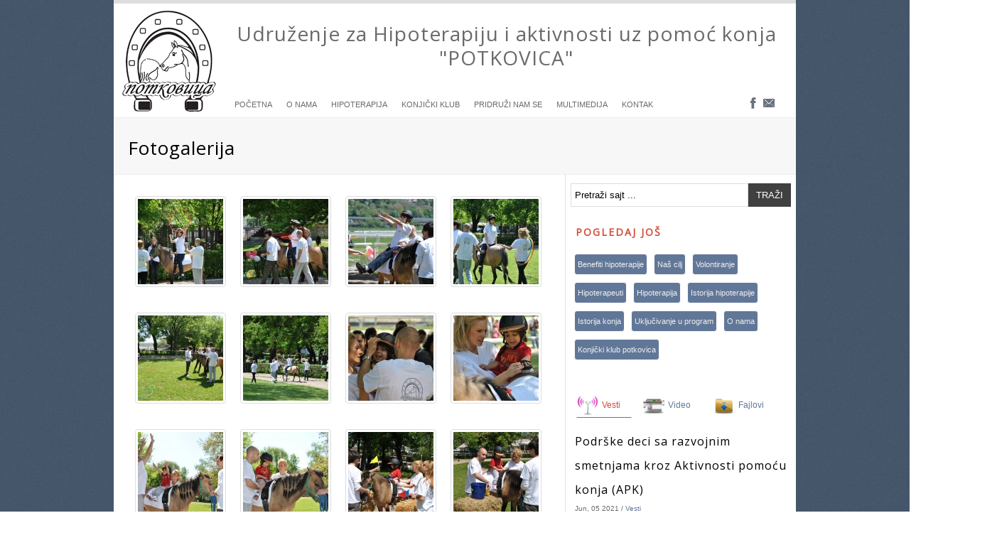

--- FILE ---
content_type: text/html
request_url: http://potkovica.org.rs/fotogalerija
body_size: 4588
content:
<!DOCTYPE html PUBLIC "-//W3C//DTD XHTML 1.0 Strict//EN" "http://www.w3.org/TR/xhtml1/DTD/xhtml1-strict.dtd">
<html xmlns="http://www.w3.org/1999/xhtml" xml:lang="en" lang="en" xmlns:fb="http://ogp.me/ns/fb#">
<head>
<meta http-equiv="Content-Type" content="text/html; charset=UTF-8" >
<title>Potkovica | Fotogalerija</title>      
<link rel='stylesheet' id='style-css'  href="http://potkovica.org.rs/css/diapo.css" type='text/css' media='all'> 
<link rel='stylesheet' id='style-css'  href='http://potkovica.org.rs/css/style.css' type='text/css' media='all'>
<link rel='stylesheet' id='style-css'  href='http://potkovica.org.rs/css/reset.css' type='text/css' media='all'>
<link rel='stylesheet' href='http://potkovica.org.rs/css/jquery.ui.1.8.16.ie.css' type='text/css' media='all'>
<link rel="stylesheet" href="http://potkovica.org.rs/css/prettyPhoto.css" type="text/css" media="screen" title="prettyPhoto main stylesheet" charset="utf-8" />
<link href='http://fonts.googleapis.com/css?family=Open+Sans&subset=latin,latin-ext' rel='stylesheet' type='text/css'>
<script type='text/javascript' src='http://potkovica.org.rs/scripts/jquery.min.js'></script>
<script src="http://potkovica.org.rs/scripts/jquery.prettyPhoto.js" type="text/javascript" charset="utf-8"></script>
<script type='text/javascript' src='http://potkovica.org.rs/scripts/jquery.easing.1.3.js'></script>
<script type='text/javascript' src='http://potkovica.org.rs/scripts/mosaic.1.0.1.min.js'></script>
<script type='text/javascript' src='http://potkovica.org.rs/scripts/jquery.hoverIntent.minified.js'></script> 
<script type='text/javascript' src='http://potkovica.org.rs/scripts/diapo.js'></script>
<script type='text/javascript' src='http://potkovica.org.rs/scripts/jquery.tipsy.js'></script>
<script type='text/javascript' src='http://potkovica.org.rs/scripts/jquery-ui-1.8.16.custom.min.js'></script>
<script type='text/javascript' src='http://potkovica.org.rs/scripts/PictureSlides-jquery-2.0.js'></script>
<script type="text/javascript" src="http://s7.addthis.com/js/250/addthis_widget.js?pubid=xa-4de1871011b26af3"></script>
<script type='text/javascript'>
  $(function() {

    $('.south').tipsy({gravity: 's'});
    
 
  });
</script>

    <script type="text/javascript">
    $(document).ready(function () {
  $('#nav > li > a').click(function(){
    if ($(this).attr('class') != 'active'){
      $('#nav li ul').slideUp();
      $(this).next().slideToggle();
      $('#nav li a').removeClass('active');
      $(this).addClass('active');
    }
  });
});
    </script>
<script type="text/javascript">
            $(document).ready(function(){
                $("area[rel^='prettyPhoto']").prettyPhoto();
                
                $(".gallery:first a[rel^='prettyPhoto']").prettyPhoto({animation_speed:'normal',theme:'light_square',slideshow:3000, autoplay_slideshow: false});
                $(".gallery:gt(0) a[rel^='prettyPhoto']").prettyPhoto({animation_speed:'fast',slideshow:10000, hideflash: true});
        
                $("#custom_content a[rel^='prettyPhoto']:first").prettyPhoto({
                    custom_markup: '<div id="map_canvas" style="width:260px; height:265px"></div>',
                    changepicturecallback: function(){ initialize(); }
                });

                $("#custom_content a[rel^='prettyPhoto']:last").prettyPhoto({
                    custom_markup: '<div id="bsap_1259344" class="bsarocks bsap_d49a0984d0f377271ccbf01a33f2b6d6"></div><div id="bsap_1237859" class="bsarocks bsap_d49a0984d0f377271ccbf01a33f2b6d6" style="height:260px"></div><div id="bsap_1251710" class="bsarocks bsap_d49a0984d0f377271ccbf01a33f2b6d6"></div>',
                    changepicturecallback: function(){ _bsap.exec(); }
                });
            });
            </script>


<script type="text/javascript">
    $(function () {
// Tabs
    $('#tabs2, #tabs').tabs();
});
</script>
<script type="text/javascript">
$(function(){
    $('.pix_diapo').diapo();
});

</script>
<script type="text/javascript">  
            
            jQuery(function($){
                
                $('.circle').mosaic({
                    opacity     :   0.8         //Opacity for overlay (0-1)
                });

            
            });
            
        </script>
        <script type="text/javascript">  
            
            jQuery(function($){
                
                $('.circle-1').mosaic({
                    opacity     :   0.8         //Opacity for overlay (0-1)
                });

            
            });
            
        </script>
</head>

<body>
    <div id="header-frame">
        
        <div class="clr"></div>
<a href="/">
       <div id="logo"></div></a>
        
        <div class="header"><h1>Udruženje za Hipoterapiju i aktivnosti uz pomoć konja<br />"POTKOVICA"</h1>
     
           <div class="menu">
                <ul id="nav">
        <li>
            <a href="/">početna</a>
        </li>
        <li>
            <a href="/O-nama.html">O nama</a>
 
        </li>
		
        <li>
            <a  href="/hipoterapija.html">hipoterapija</a>
            <ul>
                <li><a href="/hipoterapeuti.html">hipoterapeuti</a></li>
                <li><a href="/program.html">uključivanje u program</a></li>
                <li><a href="/benefiti_hipoterapije.html">benefiti hipoterapije</a></li>
                <li><a href="/istorija_hipoterapije.html">istorija hipoterapije</a></li>
            </ul>
        </li>
		<li><a  href="/konjicki-klub-potkovica.html">Konjički klub</a></li>
        <li>
            <a href="/volontiranje.html">pridruži nam se</a>
            <ul>
                <li><a href="/volontiranje.html">Volontiranje</a></li>
                <li><a href="/nas_cilj.html">naš cilj</a></li>

            </ul>
        </li>
        <li>
            <a href="">multimedija</a>
  <ul>
                <li><a href="/fotogalerija">foto</a></li>
                <li><a href="/potkovica/media/video/">video</a></li>

            </ul>
        </li>
         <li>
            <a href="#form">kontak</a>
        </li>
    </ul>
               </div> 
    
            <div class="soc">

                <div class='gravity'><a class="south" href="http://www.facebook.com/potkovica.hipoterapija"
                    title="pratite nas na FACEBOOK-u" target="_blank">
                    <img  src="/images/assets/fb1.png" alt="" title="" /></a></div>
                <div class='gravity' style="*padding-top:5px;"><a class="south" href="mailto:potkovica.hipoterapija@gmail.com" title="MAIL">
                    <img src="/images/assets/em1.png"/></a></div>
           
                
            </div>
        </div>
    </div>  

<div class="content">   
 
<div id="main-content">

<div id="page-title">   
 <h1>Fotogalerija</h1>
</div>
 <div id="frame">
<div id="page-layout">
<div id="fotogallery">
    
 <ul class="gallery clearfix">
   <li><a href="/images/img/galerija/gl1.jpg" rel="prettyPhoto[gallery1]">
       <img src="/doc/timthumb.php?src=images/img/galerija/gl1.jpg&h=120&w=120&zc=1"  alt="" /></a>
       </li>
   <li><a href="/images/img/galerija/gl2.jpg" rel="prettyPhoto[gallery1]">
       <img src="/doc/timthumb.php?src=images/img/galerija/gl2.jpg&h=120&w=120&zc=1"  alt="" /></a>
       </li>
   <li><a href="/images/img/galerija/gl3.jpg" rel="prettyPhoto[gallery1]">
       <img src="/doc/timthumb.php?src=images/img/galerija/gl3.jpg&h=120&w=120&zc=1"  alt="" /></a>
       </li>
   <li><a href="/images/img/galerija/gl4.jpg" rel="prettyPhoto[gallery1]">
       <img src="/doc/timthumb.php?src=images/img/galerija/gl4.jpg&h=120&w=120&zc=1"  alt="" /></a>
       </li>
   <li><a href="/images/img/galerija/gl5.jpg" rel="prettyPhoto[gallery1]">
       <img src="/doc/timthumb.php?src=images/img/galerija/gl5.jpg&h=120&w=120&zc=1"  alt="" /></a>
       </li>
   <li><a href="/images/img/galerija/gl6.jpg" rel="prettyPhoto[gallery1]">
       <img src="/doc/timthumb.php?src=images/img/galerija/gl6.jpg&h=120&w=120&zc=1"  alt="" /></a>
       </li>
   <li><a href="/images/img/galerija/gl7.jpg" rel="prettyPhoto[gallery1]">
       <img src="/doc/timthumb.php?src=images/img/galerija/gl7.jpg&h=120&w=120&zc=1"  alt="" /></a>
       </li>
   <li><a href="/images/img/galerija/gl8.jpg" rel="prettyPhoto[gallery1]">
       <img src="/doc/timthumb.php?src=images/img/galerija/gl8.jpg&h=120&w=120&zc=1"  alt="" /></a>
       </li>
   <li><a href="/images/img/galerija/gl9.jpg" rel="prettyPhoto[gallery1]">
       <img src="/doc/timthumb.php?src=images/img/galerija/gl9.jpg&h=120&w=120&zc=1"  alt="" /></a>
       </li>
   <li><a href="/images/img/galerija/gl10.jpg" rel="prettyPhoto[gallery1]">
       <img src="/doc/timthumb.php?src=images/img/galerija/gl10.jpg&h=120&w=120&zc=1"  alt="" /></a>
       </li>
   <li><a href="/images/img/galerija/gl11.jpg" rel="prettyPhoto[gallery1]">
       <img src="/doc/timthumb.php?src=images/img/galerija/gl11.jpg&h=120&w=120&zc=1"  alt="" /></a>
       </li>
   <li><a href="/images/img/galerija/gl12.jpg" rel="prettyPhoto[gallery1]">
       <img src="/doc/timthumb.php?src=images/img/galerija/gl12.jpg&h=120&w=120&zc=1"  alt="" /></a>
       </li>
   <li><a href="/images/img/galerija/gl13.jpg" rel="prettyPhoto[gallery1]">
       <img src="/doc/timthumb.php?src=images/img/galerija/gl13.jpg&h=120&w=120&zc=1"  alt="" /></a>
       </li>
   <li><a href="/images/img/galerija/gl14.jpg" rel="prettyPhoto[gallery1]">
       <img src="/doc/timthumb.php?src=images/img/galerija/gl14.jpg&h=120&w=120&zc=1"  alt="" /></a>
       </li>
   <li><a href="/images/img/galerija/gl15.jpg" rel="prettyPhoto[gallery1]">
       <img src="/doc/timthumb.php?src=images/img/galerija/gl15.jpg&h=120&w=120&zc=1"  alt="" /></a>
       </li>
   <li><a href="/images/img/galerija/gl16.jpg" rel="prettyPhoto[gallery1]">
       <img src="/doc/timthumb.php?src=images/img/galerija/gl16.jpg&h=120&w=120&zc=1"  alt="" /></a>
       </li>
   <li><a href="/images/img/galerija/gl17.jpg" rel="prettyPhoto[gallery1]">
       <img src="/doc/timthumb.php?src=images/img/galerija/gl17.jpg&h=120&w=120&zc=1"  alt="" /></a>
       </li>
   <li><a href="/images/img/galerija/gl18.jpg" rel="prettyPhoto[gallery1]">
       <img src="/doc/timthumb.php?src=images/img/galerija/gl18.jpg&h=120&w=120&zc=1"  alt="" /></a>
       </li>
   <li><a href="/images/img/galerija/gl19.jpg" rel="prettyPhoto[gallery1]">
       <img src="/doc/timthumb.php?src=images/img/galerija/gl19.jpg&h=120&w=120&zc=1"  alt="" /></a>
       </li>
   <li><a href="/images/img/galerija/gl20.jpg" rel="prettyPhoto[gallery1]">
       <img src="/doc/timthumb.php?src=images/img/galerija/gl20.jpg&h=120&w=120&zc=1"  alt="" /></a>
       </li>
   <li><a href="/images/img/galerija/gl21.jpg" rel="prettyPhoto[gallery1]">
       <img src="/doc/timthumb.php?src=images/img/galerija/gl21.jpg&h=120&w=120&zc=1"  alt="" /></a>
       </li>
   <li><a href="/images/img/galerija/gl22.jpg" rel="prettyPhoto[gallery1]">
       <img src="/doc/timthumb.php?src=images/img/galerija/gl22.jpg&h=120&w=120&zc=1"  alt="" /></a>
       </li>
</ul>
</div> 
 </div>
 <div class="side-bar">
<div class="side-bar-top">
<div class="search">
<form  action="/" method="post">
<input class="text_input"  type="text" name="text" onclick="if(this.value=='Pretraži sajt ...')this.value=''" value="Pretraži sajt ...">
<input class="button" value="TRAŽI" type="submit" name="sub" />
</form>
</div>
</div>
 
  <div id="tagovi" style="margin-left:9px;">
<h2>Pogledaj još</h2>
<div id="tagovi-front">    
<ul>
	     
<a href="/benefiti_hipoterapije.html">
<li class="tags">
    Benefiti hipoterapije</li>
</a>
     
<a href="/nas_cilj.html">
<li class="tags">
    Naš cilj</li>
</a>
     
<a href="/volontiranje.html">
<li class="tags">
    Volontiranje</li>
</a>
     
<a href="/hipoterapeuti.html">
<li class="tags">
    Hipoterapeuti</li>
</a>
     
<a href="/hipoterapija.html">
<li class="tags">
    Hipoterapija</li>
</a>
     
<a href="/istorija_hipoterapije.html">
<li class="tags">
    Istorija hipoterapije</li>
</a>
     
<a href="/istorija_konja.html">
<li class="tags">
    Istorija konja</li>
</a>
     
<a href="/program.html">
<li class="tags">
    Uključivanje u program</li>
</a>
     
<a href="/O-nama.html">
<li class="tags">
    O nama</li>
</a>
     
<a href="/konjicki-klub-potkovica.html">
<li class="tags">
    Konjički klub potkovica</li>
</a>
</ul>
</div>     
</div>
<div class="content-art-news" style="margin-left:12px;">
<div id="tabovi">
<!-- Le HTML5 shim, for IE6-8 support of HTML elements -->
<!--[if lt IE 9]>
<script src="http://html5shim.googlecode.com/svn/trunk/html5.js"></script>
<![endif]-->
<!--[if IE]>
  <link rel="stylesheet" type="text/css" href="/css/jquery.ui.1.8.16.ie.css"/>
  <![endif]-->
<div id="tabs">
              <ul>
                <li class="first">
                <a href="#tabs-1">Vesti</a></li>
                <li class="second"><a href="#tabs-2">Video</a></li>
                <li class="third"><a href="#tabs-3">Fajlovi</a></li>
              </ul>
<div id="tabs-1">
  <div class="tabovi">
   <h1>Podrške deci sa razvojnim smetnjama kroz  Aktivnosti pomoću konja (APK)</h1>
         <p>Jun, 05 2021 / <a style="text-decoration: underline;" href="/potkovica/vesti"> Vesti</a></p>
         <div class="clr"></div>
         <div class="shadow">
         <img src="/doc/timthumb.php?src=images/full/vesti/img546.jpg&h=50&w=60&zc=1" />
</div>
<div class="lnk">
<p>Pod pokroviteljstvom GO Čukarica i ove godine " Potkovica " sprovodi ...</p>
<div class="clr"></div>
<a href="/vesti/Podr--ke-deci-sa-razvojnim-smetnjama-kroz--Aktivnosti-pomo--u-konja--APK-">Čitaj dalje &raquo;</a></div>
</div>
  <div class="tabovi">
   <h1>Aktivnosti i terapija pomoću konja za decu sa Čukarice</h1>
         <p>Jul, 01 2020 / <a style="text-decoration: underline;" href="/potkovica/vesti"> Vesti</a></p>
         <div class="clr"></div>
         <div class="shadow">
         <img src="/doc/timthumb.php?src=images/full/vesti/54869.jpg&h=50&w=60&zc=1" />
</div>
<div class="lnk">
<p>Aktivnosti i terapija pomoću konja za decu sa Čukarice ...</p>
<div class="clr"></div>
<a href="/vesti/Aktivnosti-i-terapija-pomo--u-konja-za-decu-sa---ukarice">Čitaj dalje &raquo;</a></div>
</div>
</div>
                  
<div id="tabs-2">
  <div class="tabovi">
  <h1>Hrabri mali dzokej</h1>
           <p>novembar 09, 2012 / <a style="text-decoration: underline;" href="/potkovica/media/video/"> Video</a></p>
           <div class="clr"></div>
           <div class="no-shadow">
         <img src="/doc/timthumb.php?src=images/icons/videos_big.png&h=50&w=60&zc=1" />
</div>
<div class="lnk">
<p>Prilog iz emisije "vodic za roditelje" o hipoterapiji i udruzenju "potkovica"</p>
<div class="clr"></div>
<a href="/media/Hrabri-mali-dzokej">Pogledaj video &raquo;</a></div>
</div>
 
</div>

<div id="tabs-3">
  <div class="tabovi">
   <h1>Lečenje uz pomoć konja</h1>
          <div class="no-shadow">
         <img src="/doc/timthumb.php?src=images/icons/word_files.png&h=50&w=60&zc=1" />
</div>
<div class="lnk">
<p>Prilog iz časopisa " Život plus "</p>
<div class="clr"></div>
<a href="/files/PDF-Novosti.pdf" target="_blank">Pogledaj fajl &raquo;</a>
</div>
</div>
  <div class="tabovi">
   <h1>Didaktički materijal i igre u TPK</h1>
          <div class="no-shadow">
         <img src="/doc/timthumb.php?src=images/icons/word_files.png&h=50&w=60&zc=1" />
</div>
<div class="lnk">
<p></p>
<div class="clr"></div>
<a href="/files/Didaktički materijal i igre u TPK.pdf" target="_blank">Pogledaj fajl &raquo;</a>
</div>
</div>
  <div class="tabovi">
   <h1>Lista kontraindikacija TPK</h1>
          <div class="no-shadow">
         <img src="/doc/timthumb.php?src=images/icons/word_files.png&h=50&w=60&zc=1" />
</div>
<div class="lnk">
<p></p>
<div class="clr"></div>
<a href="/files/lista_kontraindikacija_TPK.pdf" target="_blank">Pogledaj fajl &raquo;</a>
</div>
</div>
       
</div>
</div>
</div>
</div> 
<div class="fb">
<h2>
 nadjite nas na fejsu
 </h2>        
<iframe src="//www.facebook.com/plugins/likebox.php?href=http%3A%2F%2Fwww.facebook.com%2Fpages%2Fpotkovica.hipoterapija%2F255221887852332&amp;width=325&amp;height=290&amp;colorscheme=light&amp;show_faces=true&amp;border_color=%23eee&amp;stream=false&amp;header=true" scrolling="no" frameborder="0" style="border:none; overflow:hidden; width:309px; height:290px; margin:8px;" allowTransparency="true"></iframe>        
</div>
</div> </div>
 
</div>
<div class="linkovi">
<h1>Korisni linkovi</h1>
<a href="http://www.fizioterapija.rs/" target="_blank">
<div class="baner-l">
</div>
</a>
<a href="http://www.zdravaiprava.com/" target="_blank">
<div class="baner-m">
</div>
</a>
<a href="http://www.nakonju.si/" target="_blank">
<div class="baner-r">
</div>
</a>
</div>
 <div class="clr"></div>
</div>
<div id="footer">
       
       <div class="foo-r">
           <h4>INFORMACIJE</h4>
           
           <img src="/images/assets/Call.png"/> &nbsp; (+381)60 / 70-70-738<br />
		   &nbsp; Broj žiro računa: 165 - 25228 - 21( Hypo banka )<br />
           <img src="/images/assets/fb2.png"/> &nbsp; <a class="south" href="http://www.facebook.com/potkovica.hipoterapija" target="_blank" title="pratite nas na FACEBOOK-u">www.facebook.com/potkovica.hipoterapija</a><br />
           <img src="/images/assets/Email.png"/> &nbsp; <a class="south" href="mailto:potkovica.hipoterapija@gmail.com" title="MAIL">potkovica.hipoterapija@gmail.com</a><br />
          Copyright <sup>&copy;</sup> 2011 - 2012 Hipoterapija Potkovica<br />
          www.potkovica.org.rs<br />
          <a href="/admin/index.php" target="_new">Login</a>

       </div>
       
       <div class="f-linkovi">
           
        <h4>MAPA SAJTA</h4>
        <div class="gray">   
          <a href="/">POČETNA</a> &nbsp;
          <a href="/o_nama.html">O NAMA</a> &nbsp;
          <a href="/hipoterapija.html">HIPOTERAPIJA</a><br />
          
          <div class="no-gray">
           <a href="/hipoterapeuti.html">Hipoterapeuti</a><br />
           <a href="/program.html">Uključivanje u program</a><br />
           <a href="/benefiti_hipoterapije.html">Benefiti hipoterapije</a><br />
           <a href="/istorija_hipoterapije.html">Istorija hipoterapije</a><br />
           </div>
          <a href="/volontiranje.html">VOLONTIRANJE</a><br />
          <div class="no-gray">
          <a href="/nas_cilj.html">Naš cilj</a><br />
          </div>
          <a href="/fotogalerija">MULTIMEDIA</a> <br />
          <div class="no-gray">
          <a style=" text-decoration: none;" href="/fotogalerija">Fotogalerija</a><br />
          <a style=" text-decoration: none;" href="/potkovica/media/video/">Video</a><br />
           </div>
          </div>
       </div>
       
        <div id="stylized">
            
           <h4><a name="form" href="#">KONTAKT</a></h4>



    <script type="text/javascript">
       
            function submitForm() {
                
                $.ajax({type:'POST', url:'/scripts/ajax.php', data:$('#ContactForm').serialize(),
                
                
                 success: function(response) {
                    $('#ContactForm').find('.form_result').html(response);
                }});
                
                return false;
            }
</script>
<div class="contact">
<form id="ContactForm" onsubmit="return submitForm();">
    <div class="form_result"> Na sva vaša pitanja, sugestije ili kritike odgovaraće vam članovi našeg tima</div>             
<input type="text" class="text-input" name="s_email" onclick="if(this.value=='Email')this.value=''" value="Email" >
<textarea cols="25" rows="5" class="message" name="message" onclick="if(this.value=='Poruka ...')this.value=''" value="Poruka ..." >Poruka ...</textarea>
<input class="button" value="POŠALJI" type="submit" name="kontakt"  />
</form>
</div>
  
            
        </div>

</div></body> 
</html>

--- FILE ---
content_type: text/css
request_url: http://potkovica.org.rs/css/style.css
body_size: 4939
content:
body {font-family: "Verdana","Geneva", sans-serif;font-weight:normal;font-size: 12px;line-height: 20px;background:url(../images/assets/bg.png);margin:0; padding:0;}
h1{font-family:  'Open Sans', sans-serif;line-height:34px;font-weight: 400;color:#6a6a6a;text-align:center; font-size:28px;*margin-top:20px;letter-spacing:1px; margin-top:5px;}
h2{font-family: 'Open Sans', sans-serif; letter-spacing:2px; font-weight:600;text-transform:uppercase;font-size:14px;   
line-height:1.5em; color:rgb(130,130,130); padding:0; margin-top:0;}
#okvir{width:960px; background:#FFFFFF;margin:0 auto 0 auto;}
#header-frame{width:960px;margin:0 auto 0 auto; height: 160px; background: #FFF; border-top:5px solid #ddd;}
.header{float: left;margin-left: 20px;padding-top:20px; width:775px;}
.menu{margin-top:5px;float:left;font-size: 11px; margin-left:0px; width: 640px;}
h4{margin:0;padding:0; font-size:12px;}
.content{width:960px;background:rgb(247,247,247);margin:0px auto 0px auto;}
.ref{float:left; width: 960px;  margin-bottom:3px; padding-bottom: 10px;border-bottom:1px solid #ddd;box-shadow: 0 4px 4px -5px #444; }
.about{float:left; width: 620px; padding:20px 0 0 30px;}
.about h2{color:#d34b39;  line-height:24px;font-weight:400;color:#222; background: url(../images/assets/1355782496_about.png) left no-repeat; padding-left:35px;}
.about p{font-size: 12px; color:rgb(85,85,85);  line-height: 24px; padding-top: 0; margin-top: 0;}
.ref h2{color:rgb(130,130,130);  line-height:24px;font-weight:400;color:#d34b39;font-style:italic;}
.test{float:left; font-family: 'Georgia','Times New Roman','Times',serif; color:rgb(102,102,102); font-style:italic; font-size:10px; line-height:22px; font-weight:400; background:#FFFFFF url(../images/assets/postsliderbg.png) repeat scroll ;width: 255px; margin:10px 10px 0 0 ; padding:10px 5px 10px 20px;border:1px solid #ddd;}
.test p{margin: 0; padding: 0 ; float:right; font-style: normal;font-family: Verdana,Geneva, sans-serif;}
.test img{margin:0px 10px 0 0;float:left;}
#logo{width:135px;margin-left:10px; margin-top: 5px; height: 150px; float: left; background: url(../images/potkovica1.png) left no-repeat;}
#main-content{float:left; width: 960px;background:#fff;}
.content-art-iner h2{font-size: 12.3333px;padding:0 0 0 0;margin:8px 0 0 0;color:#444;float:left;}
.content-art-iner h2:hover{background:#eee;} 
#content-art{float:left; padding-top:0px;background: #fff;width:960px;}
#content-art h2 a:link,a:visited{color:rgb(130,130,130);}
#content-art h2 a:active{color:rgb(130,130,130); }
.ca-l a:link{padding:3px;margin-top:5px;float:right;font-size:10px;border-radius:4px;}
.ca-l a:visited{padding:3px;margin-top:5px;float:right;font-size:10px;border-radius:4px;}
.ca-l a:hover{ color:#d34b39;transition: color 0.4s ease 0s;}
.content-art-iner{float:left;width:220px;padding:20px 10px 14px 10px;font-size: 11px; color: #6a6a6a; line-height: 20.4px;}
#content-art-bottom{float:left; width: 960px; border-top:1px solid #ddd; margin-top: 0px; background:url(../images/assets/background.jpg); }
#content-art-galery{width: 280px; margin:30px 0 10px 3px;*padding-bottom:10px;float:left;}
#content-art-galery li{ display:inline; border:none;}
#content-art-galery li a:hover{ background:none;}
#content-art-galery h2{ margin-left:3px;}
#content-art-galery img{padding: 2px; border: 1px solid #ccc; margin-right:8px; margin-top:4px; background:#FFFFFF;}
#fotogallery{ margin:20px 0 20px 20px; float:left; width:600px; }
#fotogallery li{display:inline; margin:0 20px 20px 0px;float:left; }
#fotogallery img{padding:0; border:none;border-radius:4px 4px 4px 4px ;}
#fgall{ margin-top:20px;  padding:0; float:left; width:605px;}
#fgall ul{ width:605px; float:left;}
#fgall li{  display:inline;float:left;}
#fgall img{padding:0; border:none !important; margin:0px; float:left;}
.donation{width: 290px; margin:30px 17px 10px 35px;float:left; background: #FFFFFF;font-size: 10px; color: #6a6a6a; line-height: 19.6px;  font-weight: 500;-moz-box-shadow: 1px 1px 2px 0px  rgba(208,208,208);-webkit-box-shadow: 1px 1px 2px 0px  rgba(208,208,208);box-shadow: 1px 1px 2px 0px  rgba(208,208,208);}
.donation h2{font-weight: bold; font-style: normal; font-size: 12px; color:#660000;letter-spacing: 1px;}
.donation-iner{padding:10px 10px 10px 10px;}
.d-art{width: 270px;float:left;color:#617798;font-size: 12px;}
.d-art img{float: left; margin-right: 10px;}
.content-art-news{width: 315px;margin:30px 0 10px 20px;float:left;font-size: 11px; color: #6a6a6a; line-height: 20.4px;}
.content-art-news img{float:left; margin:7px 10px 0 0;}
.content-art-news p{float: left;  font-size: 10px; padding:0; margin:0;}
#content-art-bottom h2{font-weight: 600; font-size: 12px; color:#d34b39;letter-spacing: 1px;}
.news{margin-bottom: 15px;float:left; margin-top:5px; width:280px;}
.top-news{width:100%;}
.top-news h1{float:left;position:relative;}
.crumb{float:left;width:300px;padding-top:35px;padding-left:25px;color:#6f6f6f;font-size: 10px;}
.top{padding-top:30px;}
.media{float:left;padding:0;margin:0;width:240px; height: 145px;}
.v_player{margin-bottom: 10px;float:left; margin-top:4px;}
#frame{float:left;width:960px; background:url(../images/assets/bcg2.png) top repeat;}
#page-title{float:left;background:#f7f7f7; width: 940px;padding-left:20px; margin-top:0px; border-top: 1px solid #eee; border-bottom: 1px solid #eee;}
#page-title h1{color:#000; font-size:26px; margin-top:25px; margin-bottom:20px; text-align:left;font-family:  'Open Sans', sans-serif;}
#page-layout{width: 615px;float:left; padding-bottom:20px;  margin:10px 10px 0px 10px; text-align:left;font-size: 13.3333px; color:rgb(102,102,102);}
#page-layout img{padding: 3px; border: 1px solid #ddd; margin-bottom: 10px;}
#nw{float:left;width:600px;border:1px solid #ddd;margin:4px 5px 10px 5px;}
#nw:hover{box-shadow: 0 0 4px #ccc;}
#nw img{border:none;float:left;padding:0;margin:0;}
.wrap{position: relative;padding-left: 20px;float:left;padding-top: 20px;}
.wrap-txt{float:left;width:320px;font-size: 11px;padding:5px 10px 20px 20px;color:#6a6a6a;}
.wrap h4{font-weight: normal;color:#222; font-size: 16px;margin: 0 0 0 0;padding: 0;}
.wrap p{margin: 0; padding: 0;font-size: 10px;color:#a6a6a6;}
.wrap a:link{margin: 0; padding: 0; font-size: 11px;}
.autor{margin:0;padding:0 0 10px 0; font-size: 10px;color:#555;}
.autor-bottom{margin:0;padding:20px 5px 5px 0; font-size: 10px;float:right;color:#555;}
.page-bottom{width: 605px;float:left;margin-top: 25px;}
#tabovi{float:left;  width:315px;}
.side-bar{float:left;width:325px;}
.side-bar-top{margin:8px 0px 0 8px;float:left;}
.side-bar h2{color:#d34b39;margin-left: 6px;margin-bottom: 20px;}
#tagovi{ width:270px; padding-bottom:0;margin:15px 0px 0px 0px;float:left;}
.round{float:left;  width:315px;}
#tagovi ul{width:320px;float:left;display: inline;font-size: 11px; }
#tagovi a{color:#eee;cursor: pointer;}
#tagovi-front ul{width:270px;}
.tag-front{margin-left:0; margin-right:0; width:270px; margin-bottom: 0px; padding-bottom:0;}
.tags{background:#617798;border:1px solid #fffafa;margin:0 5px 10px 4px;padding:4px;   float:left;border-radius:4px 4px 4px 4px;}
.tags:hover{ background:#fff; color:#444;border:1px solid #ccc;box-shadow: 0 0 .4em rgba(0,0,0,.4);}
.linkovi{float:left; width: 960px; border-top: 1px solid #ddd; background:#fff;padding-top: 5px; padding-bottom:10px;}
.linkovi h1{text-align: left; margin:0 0 0 10px; font-size: 21px;}
.baner-l{float: left; width: 320px; height:70px;background:url(../images/baneri/big_rss1.png) center no-repeat;}
.baner-m{float: left; width: 320px; height:70px; background:url(../images/baneri/zdravaiprava.jpg) center no-repeat;}
.baner-r{float: left; width: 320px; height:70px; background:url(../images/baneri/nkn.png) center no-repeat;}
#add{width: 225px;  float:right; padding-left:0px;}
.fbk{float: left;width: 100px;}
.fbk-r{float: left;width: 120px;}
.flike{float:left; margin-top:10px;width:75px;}
#this{float: left; width: 300px; margin-left: 20px; margin-top: 2px;}
.frecomend{float:left; margin-top:10px;width:110px;}
.lnk{font-size: 10px;position: relative; float:left; width:240px; color:#000;}
.lnk p{font-size:13px;}
.lnk a{text-transform:uppercase;}
.lnk a:hover{ color:#d34b39;transition: color 0.3s ease 0s;}
.look{float:left;width:915px;border:1px solid #ddd;margin:0px 20px 15px 20px;}
.look img{float:left;}
.look a:link{font-size: 12px;float:left;padding-top:5px;}
.iner-title{position: relative;padding-left: 20px;float:left;padding-top: 20px;}
.iner-title h4{font-weight: normal;color:#222; font-size: 16px;margin: 0 0 0 0;padding: 0;}
.look-txt{float:left;width:635px;font-size: 11px;padding:5px 10px 15px 20px;color:#6a6a6a;}
.empty{padding-top:20px;margin-top:10px;float:left; width:940px;padding-left:20px;}
.result{padding-top:0px;margin-top:10px;float:left; width:940px;padding-left:20px;}
.result h1{text-align:left; margin-top:0; margin-left:0; padding-left:0;}
#page { width: 615px; float:left; }
#thumbs { padding-top: 10px; overflow: hidden; margin-bottom:15px; margin-left:6px; }
#thumbs img{  background-color: white; cursor: pointer;}
#thumbs img { float: left; margin-right: 12px;border:none;padding:0;  }
#panel { position: relative; }
#panel img{border:none;}
.sl{overflow:hidden; width:960px; height:286px; margin:0 auto 0 auto;}
#stylized{width: 285px;margin:0;font-size: 10px; float:left;}
.soc{margin-top:20px;*margin-top:27px;float:right; margin-right:5px;}
.f-linkovi{width: 315px;margin:0;font-size: 10px; float:left;}
.fb{width: 325px; margin:20px 0 0 0px;float:left;font-size: 11px; color: #6a6a6a; padding-bottom:20px; line-height: 20.4px;}
.foo-r{width: 300px;margin:0 5px;font-size: 10px; text-align: right;float: right;}
.fb h2{font-weight: bold; font-size: 14px;letter-spacing: 1px;margin-left: 15px;margin-bottom: 20px;}
.np{margin:10px 10px 0px 0px; float:left; width:595px;}
a:link{ color:#617798; text-decoration:none;}
a:visited{ color:#617798; text-decoration:none;}
a:hover{color:#d34b39;transition: color 0.4s ease 0s;}
hr {border: none;height: 1px; line-height: 1px;background: #ddd;	padding: 0;	}
ul,li{ list-style:none; margin:0; padding:0; display:block; }
.list{width: 270px; margin:30px 0 10px 13px;float:left;font-size: 13.3333px; color: #6a6a6a; line-height: 20.4px;}
.list ul{width:270px;}
.list h2{margin-left:8px;}
#list-side{margin-left:0;}
#list-side li a:hover{background:#617798;color:#eee;padding:3px;}
.more li a:hover{background:#fff; padding:3px;}
#nav{list-style:none;font-weight:bold;padding-top:10px;float:left;width:650px;position:relative;z-index:9000;}
#nav li{float:left;margin-right:10px;position:relative;}
#nav li a{display:block;padding:5px;color:#6a6a6a; font-weight:normal; text-transform:uppercase;background:none;text-decoration:none;}
#nav a:hover{color:#eee;text-decoration:none;}
/*--- DROPDOWN ---*/
#nav ul{background:rgba(255,255,255,0);width:200px; list-style:none;position:absolute;z-index:1004;left:-9999px;}
#nav ul li{	 float:none; background:#617798;}
#nav ul a{white-space:nowrap; }
#nav li:hover ul{ left:0; }
#nav li:hover a{background:#617798;text-decoration:none;color:#eee;}
#nav li:hover ul a{text-decoration:none;}
#nav li:hover ul li a:hover{background:#eee;color:#617789;}
section {display: block;overflow: hidden;position: relative;}
#footer{width: 940px;margin:0px auto 10px auto; height: 260px;  background:url(../images/assets/background.jpg); color:#555; padding:10px;}
#footer h4{margin:0;padding:0; font-size:10px;}
#footer h4 a:link{color:#555; cursor:default;}
.gray a{color: #666666;}
.no-gray a{color:#617798; padding-left:10px;}
.no-gray a:hover{ color:#d34b39;transition: color 0.3s ease 0s;}
.contact .button{width:120px; height:34px; background:rgb(64,64,64); margin:5px 0px; border:none;cursor:pointer; color:rgb(255,255,255);}
.contact input:focus{ box-shadow:  0px 0px 6px #333;}
.contact .text-input{float:left;margin-bottom:10px;width:280px; color:#6f6f6f; padding:10px 0 10px 5px;  background:#fff; border:none;}
.contact .message{border:none; background: #fff; width: 275px; padding:5px; font-family:inherit;font-size:12px;color:#6f6f6f;}
.contact .text-input:focus{-webkit-box-shadow: 0px 0px 4px rgba(0,0,0,0.3);
  -moz-box-shadow: 0px 0px 4px rgba(0,0,0,0.3);
  box-shadow: 0px 0px 4px rgba(0,0,0,0.3);}
 .contact .message:focus{-webkit-box-shadow: 0px 0px 4px rgba(0,0,0,0.3);
  -moz-box-shadow: 0px 0px 4px rgba(0,0,0,0.3);
  box-shadow: 0px 0px 4px rgba(0,0,0,0.3);}
.search{width:600px; margin-top: 4px; margin-bottom: 10px;  float:left;}
.search .button{width:60px; background:rgb(64,64,64);height:33px; margin:0px; border:none; cursor:pointer; color:rgb(255,255,255);}
.search .text_input{float:left;width:243px; height:31px;padding-left:5px; line-height: 30px; background:#FFFFFF; border:1px solid #ddd;}
.search .text_input:focus{-webkit-box-shadow: 0px 0px 4px rgba(0,0,0,0.3);-moz-box-shadow: 0px 0px 4px rgba(0,0,0,0.3);box-shadow: 0px 0px 4px rgba(0,0,0,0.3);}
.search-frame{margin-left:8px;}
.tx-field{float:left; width:250px; color:#000; margin-right:30px; margin-bottom:20px;}
.tx-field p{margin-bottom:5px;}
.select-field{float:left; width:250px; color:#000; margin-right:30px;}
.select-field p{margin-bottom:5px; margin-left:20px;}
.select-field select{margin:0px 0 10px 20px; border:1px solid #ddd; width:250px; padding:5px; height:33px;line-height: 30px; float:left;}
.tipsy { padding: 10px; font-size: 10px; position: absolute; z-index: 100000; }
.tipsy-inner { padding: 5px 8px 4px 8px; background-color: black; color: white; max-width: 200px; text-align: center; }
.tipsy-inner { border-radius: 3px; -moz-border-radius:3px; -webkit-border-radius:3px; }
.tipsy-arrow { position: absolute; background: url('../images/tipsy.gif') no-repeat top left; width: 9px; height: 5px; }
.tipsy-n .tipsy-arrow { top: 0; left: 50%; margin-left: -4px; }
.tipsy-nw .tipsy-arrow { top: 0; left: 10px; }
.tipsy-ne .tipsy-arrow { top: 0; right: 10px; }
.tipsy-s .tipsy-arrow { bottom: 5px; left: 50%; margin-left: -4px; background-position: bottom left; }
.tipsy-sw .tipsy-arrow { bottom: 0; left: 10px; background-position: bottom left; }
.tipsy-se .tipsy-arrow { bottom: 0; right: 10px; background-position: bottom left; }
.tipsy-e .tipsy-arrow { top: 50%; margin-top: -4px; right: 0; width: 5px; height: 9px; background-position: top right; }
.tipsy-w .tipsy-arrow { top: 50%; margin-top: -4px; left: 0; width: 5px; height: 9px; }
.gravity { float:left; padding:0; margin: 0px 5px;  }
.gravity a  {}
.gravity a:hover { color: #505050; background: none; }
.clr{clear: both;}
.mosaic-block {float:left;position:relative;overflow:hidden;width:220px;height:125px;background:#111 url(../images/assets/progress.gif) no-repeat center center;-moz-box-shadow: 1px 1px 2px 0px  rgba(208,208,208);-webkit-box-shadow: 1px 1px 2px 0px  rgba(208,208,208);
 box-shadow: 2px 2px 3px 0px  #444;border:none;padding:0 0 0 0;}
.mosaic-block-1 {float:left;position:relative;overflow:hidden;width:605px;height:405px;background:#111 url(../images/assets/progress.gif) no-repeat center center;}
.mosaic-backdrop {display:none;position:absolute;top:0;height:100%;width:100%;background:#111;}
.mosaic-overlay {display:none;z-index:5;position:absolute;width:100%;height:100%;background:#111; }
.circle .mosaic-overlay {background:url(../images/assets/magnify_02.png) no-repeat center center;opacity:0;-ms-filter: "progid:DXImageTransform.Microsoft.Alpha(Opacity=00)";
filter:alpha(opacity=00);display:none;}
.ui-helper-hidden { display: none; }
.ui-helper-hidden-accessible { position: absolute !important; clip: rect(1px,1px,1px,1px); clip: rect(1px,1px,1px,1px); }
.ui-helper-reset { margin: 0; padding: 0; border: 0; outline: 0; line-height: 1.3; text-decoration: none; font-size: 100%; list-style: none; }
.ui-helper-clearfix:after { content: "."; display: block; height: 0; clear: both; visibility: hidden; }
.ui-helper-clearfix { display: inline-block; }
* html .ui-helper-clearfix { height:1%; }
.ui-helper-clearfix { display:block; }
.ui-helper-zfix { width: 100%; height: 100%; top: 0; left: 0; position: absolute; opacity: 0; filter:Alpha(Opacity=0); }
.ui-tabs .ui-tabs-nav{}
.ui-tabs { position: relative; padding: .2em; zoom: 1; border:0px;}
.ui-tabs .ui-tabs-nav li:hover, .ui-tabs .ui-tabs-nav li a:hover{
padding-bottom:0px;color:#d34b39;}
.ui-tabs .ui-tabs-nav { margin: 0; padding: .2em .2em 0; }
.ui-tabs .ui-tabs-nav li {  text-decoration: none; list-style: none; float: left; position: relative; top: 1px; padding: 0px 0px 1px 0px; white-space: nowrap;
 background:none; border:0px; }
.ui-tabs-nav .ui-state-default{-webkit-box-shadow: 0px 0px 0px #ffffff;-moz-box-shadow: 0px 0px 0px #ffffff;box-shadow: 0px 0px 0px #ffffff;}
.ui-tabs .ui-tabs-nav li a {float: left;text-decoration: none;cursor: text;padding: 0 15px;margin-right: 2px;line-height: 34px;border: 1px solid  transparent;-webkit-border-radius: 4px 4px 0 0;-moz-border-radius: 4px 4px 0 0;border-radius: 4px 4px 0 0;}
.ui-tabs .ui-tabs-nav li.ui-tabs-selected { margin-bottom: 0; padding-bottom: 0px; outline:none;}
.ui-tabs .ui-tabs-nav li.ui-tabs-selected a, .ui-tabs .ui-tabs-nav li.ui-state-disabled a, .ui-tabs .ui-tabs-nav li.ui-state-processing a {
background:none;border-bottom:1px solid #d34b39;cursor: default;color:#d34b39;outline:none;}
.ui-tabs .ui-tabs-nav li.ui-tabs-selected:hover{background:none;outline:none;}
.ui-tabs .ui-tabs-nav li a, .ui-tabs.ui-tabs-collapsible .ui-tabs-nav li.ui-tabs-selected a { cursor: pointer;color:#617798; background:none; font-weight:normal; margin-bottom:-1px;font-size:12px;} 
.ui-tabs .ui-tabs-panel { display: block; border-width: 0; padding: 1em 1.4em; background: none; }
.ui-tabs-panel .ui-button{text-decoration:none;}
.ui-tabs .ui-tabs-hide { display: none !important; }
.ui-tabs .ui-tabs-nav li{filter:none;}
.contentt {
padding: 10px;margin: 0 -20px;-webkit-border-radius: 0 0 6px 6px;-moz-border-radius: 0 0 6px 6px;border-radius: 0 0 6px 6px;-webkit-box-shadow: 0 1px 2px rgba(0,0,0,.15);
-moz-box-shadow: 0 1px 2px rgba(0,0,0,.15);box-shadow: 0 1px 2px rgba(0,0,0,.15);}
.page-header {background-color: #f5f5f5;padding: 20px 20px 10px;margin: -20px -20px 20px;}
.content .span10,.content .span4 {}
.content .span4 {margin-left: 0;padding-left: 19px;border-left: 1px solid #eee;}
.topbar .btn {border: 0;}
#tabs{min-height: 335px;width:310px;}
#tabs .first{background: url(../tabs/manage_connections.png) left no-repeat;margin-right: 15px;}
#tabs .first a{padding-left: 35px;float:left;margin: 0;}
#tabs .second{background: url(../tabs/vc.png) left no-repeat;margin-right: 15px;}
#tabs .second a{padding-left: 35px;float:left;margin: 0;}
#tabs .third{background: url(../tabs/downloads.png) left no-repeat;}
#tabs .third a{padding-left: 35px;float:left;margin: 0;}
#tabs2 {margin-top: 1em;}
#tabs2 li .ui-icon-close {float: left;margin: 0.4em 0.2em 0 0;cursor: pointer;}
.span10 {width: 310px;float:left;}
.ui-widget-overlay { width: 310px;}
.tabovi{float:left; margin-top:5px; width:310px; margin-bottom: 10px;}
.tabovi h1{text-align: left; font-size: 16px; padding:0; margin:0; color:#000;}
#tabs-1{padding-left:0;}
#tabs-2{padding-left:0;}
#tabs-3{padding-left:0;}
.shadow{float:left;}
.shadow img{border: none; -moz-box-shadow: 0 0 .4em rgba(0,0,0,.4);-webkit-box-shadow: 0 0 .4em rgba(0,0,0,.4);box-shadow: 0 0 .4em rgba(0,0,0,.4);}
.no-shadow{float:left;}
#galerija{overflow: hidden;width: 615px;}
#galerija img{ border:1px solid #ddd;}
.picture-slides-disabled {color: #eee;}
.picture-slides-container {margin-bottom:0;}
.picture-slides-fade-container {position: relative;overflow: hidden;z-index: 1002;}
.picture-slides-fade-container a {display: block;height: 360px;text-align: center;margin-bottom: 10px;}
.picture-slides-fade-container a img {	}
.picture-slides-image-load-fail {display: none;}
.picture-slides-image-text {position: relative;background: #fff;text-align: center;padding: 5px 0 10px;z-index: 1001;}
.picture-slides-thumbnails {list-style: none;margin-top: 1em;margin-left:5px;overflow: hidden;}
.picture-slides-thumbnails li {float: left;width: 100px;margin: 0 10px 5px 10px;}
.picture-slides-thumbnails li img {width: 100px;}
.picture-slides-thumbnails a {outline: none;}
.picture-slides-thumbnails li .picture-slides-selected-thumbnail img {width: 92px;background: #fffafa;	}
.picture-slides-dim-overlay {position: absolute;left: 0;top: 0;width: 100%;height: 100%;background:#fff;opacity: 1;filter: progid:DXImageTransform.Microsoft.Alpha(Opacity=80);-ms-filter: progid:DXImageTransform.Microsoft.Alpha(Opacity=80);z-index: 1000;display: none;}

--- FILE ---
content_type: text/css
request_url: http://potkovica.org.rs/css/reset.css
body_size: 272
content:
/* CSS reset */

html,body {
	margin:0;
	padding:0;
}
table {
	border-collapse:collapse;
	border-spacing:0;
}
fieldset,img { 
	border:0;
}
input{margin:0;padding:0;}
address,caption,cite,code,dfn,th,var {
	font-style:normal;
	font-weight:normal;
}
ol,ul,li {
	list-style:none;padding:0;margin:0;
}
caption,th {
	text-align:left;
}

q:before,q:after {
	content:'';
}
abbr,acronym { border:0;
}
p{ padding:0; margin:0;}
textarea{ font-family:inherit;}